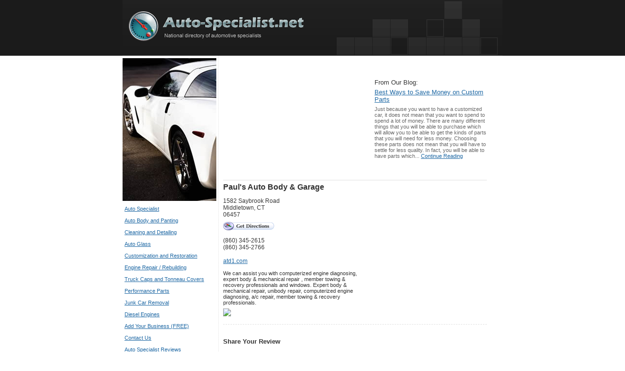

--- FILE ---
content_type: text/html; charset=utf-8
request_url: http://auto-specialist.net/body/connecticut/pauls_auto_body_garage.html
body_size: 5790
content:

<!DOCTYPE html PUBLIC "-//W3C//DTD XHTML 1.0 Transitional//EN"
	"http://www.w3.org/TR/xhtml1/DTD/xhtml1-transitional.dtd">
	
<html xmlns="http://www.w3.org/1999/xhtml">
<head>

<style type="text/css">
/* #RT, #Details { border: 1px solid #E0E0E0; margin-left: auto; margin-right: auto; width: 510px; }
#Details TH { text-align: left; width: 80px; } */
#RT TD { padding: 3px; }
</style>
<title>Paul's Auto Body & Garage :: Auto Body Painting :: Middletown, CT</title>
<meta http-equiv="Content-Type" content="text/html; charset=iso-8859-1" />
<meta name="Description" content="Info on Paul's Auto Body & Garage is a Middletown, Connecticut based Auto Body Painting establishment." /><meta name="Keywords" content="Paul's, Auto, Body, &, Garage, body, auto, body, painting, auto, body, painters" />
<link rel="stylesheet" type="text/css" href="/common.css" />
<style type="text/css">
* { margin: 0px; padding: 0px; }
TABLE { border-collapse: collapse; }
H1 { margin-bottom: 12px; font-size: 1.2em; }
</style>
</head>
<body style="background: url('/images/bg.gif') top left repeat-x;">
<table cellpadding="0" cellspacing="0" style="width: 778px; margin-left: auto; margin-right: auto;">
	<tr>
		<td style="height: 114px; background: url('/images/head.jpg') top left no-repeat;" valign="top">&nbsp;</td>
	</tr>
	<tr>
		<td>
<div>
<table>
	<tr>
		<td style="width: 180px;" valign="top">
<img src="/images/auto_specialist_net.jpg" alt="Auto-Specialist.net" style="margin-top: 5px;" />
<div style="padding: 4px; padding-top: 4px;">
<p style="line-height: 18pt; font-size: .9em; margin-top: 0px;">
<a href="/">Auto Specialist</a><br />
<a href="/body/">Auto Body and Panting</a><br />
<a href="/detailing/">Cleaning and Detailing</a><br />
<a href="/glass/">Auto Glass</a><br />
<a href="/restoration/">Customization and Restoration</a><br />
<a href="/engine/">Engine Repair / Rebuilding</a><br />
<a href="/caps/">Truck Caps and Tonneau Covers</a><br />
<a href="/performance/">Performance Parts</a><br />
<a href="/removal/">Junk Car Removal</a><br />
<a href="/diesel/">Diesel Engines</a><br />
<a href="/add-my-business.aspx">Add Your Business (FREE)</a><br />
<a href="/contact/">Contact Us</a><br />
<a href="/reviews/">Auto Specialist Reviews</a><br />
<a href="/blog/">Auto Specialist Blog</a><br />
<a href="/privacy.aspx">Privacy</a>
</p>


<form action="/search.aspx" method="get" style="margin-top: 10px; margin-bottom: 10px;">
<input type="hidden" name="City" value="" />
<input type="hidden" name="State" value="" />
<input type="hidden" name="Distance" value="9000" />
<input type="hidden" name="Keyword" value="" />
<div style="text-align: center;"><em><strong>&#149; Quick Search &#149;</strong></em></div>
&nbsp;
<table style="margin-left: auto; margin-right: auto;">

	<tr>
		<td style="padding-bottom: 10px;" colspan="2">
<select name="Category">
	<option value="">[select interest]</option>
	<option value="body">Auto Body Painters</option>
	<option value="detailing">Auto Detailers</option>
	<option value="glass">Auto Glass Services</option>
	<option value="restoration">Car Restoration Services</option>
	<option value="engine">Engine Rebuilding</option>
	<option value="caps">Tonneah and Truck Caps</option>
	<option value="performance">Car Performance Shops</option>
	<option value="removal">Junk Car Disposal Services</option>
	<option value="diesel">Diesel Mechanics and Shops</option>

</select>
		</td>
	</tr>

	<tr>
		<td style="padding-bottom: 10px;">Zip Code: <input type="text" size="6" maxlength="5" name="Zip" /></td>
	</tr>
	<tr>
		<td class="AC"><input type="submit" value="Search &raquo;&raquo;" /></td>
	</tr>
</table>
</form>
</div>

<div style="margin-left: 6px; padding: 2px; border-top: 1px dotted #E0E0E0;">
<div style="text-align: center; margin-top: 8px;"><em><strong>&#149; Featured Specialists &#149;</strong></em></div>
&nbsp;
<table>
	<tr><td class="LNLI"><a href="/engine/california/180787.html">Auto Glass</a> in Los Angeles, CA</td></tr>
	<tr><td class="LNDiv">&nbsp;</td></tr>
	<tr><td class="LNLI"><a href="/restoration/texas/g_g_body_shop_tx.html">G & G Body Shop</a> in Grand Prairie, TX</td></tr>
	<tr><td class="LNDiv">&nbsp;</td></tr>
	<tr><td class="LNLI"><a href="/engine/pennsylvania/210739.html">Digital Machine Shop</a> in Warminster, PA</td></tr>
	<tr><td class="LNDiv">&nbsp;</td></tr>
	<tr><td class="LNLI"><a href="/detailing/alabama/81252.html">Beltline Car Wash & Lube Inc</a> in Decatur, AL</td></tr>
	<tr><td class="LNDiv">&nbsp;</td></tr>
	<tr><td class="LNLI"><a href="/engine/california/surface_pumps_inc.html">Surface Pumps Inc</a> in Bakersfield, CA</td></tr>
	<tr><td class="LNDiv">&nbsp;</td></tr>
	<tr><td class="LNLI"><a href="/glass/utah/techna_glass_-_spanish_fork.html">Techna Glass - Spanish Fork</a> in Spanish Fork, UT</td></tr>
	<tr><td class="LNDiv">&nbsp;</td></tr>
	<tr><td class="LNLI"><a href="/body/california/9089.html">Imperial Auto Body</a> in Los Angeles, CA</td></tr>
	<tr><td class="LNDiv">&nbsp;</td></tr>
	<tr><td class="LNLI"><a href="/body/ohio/56377.html">Dan's Auto Repair</a> in Reedsville, OH</td></tr>
	<tr><td class="LNDiv">&nbsp;</td></tr>
	<tr><td class="LNLI"><a href="/restoration/texas/morales_paint_body.html">Morales Paint & Body</a> in Laredo, TX</td></tr>
	<tr><td class="LNDiv">&nbsp;</td></tr>
	<tr><td class="LNLI"><a href="/glass/north_carolina/binswanger_glass_co_128894.html">Binswanger Glass</a> in Greensboro, NC</td></tr>
	<tr><td class="LNDiv">&nbsp;</td></tr>
	<tr><td class="LNLI"><a href="/caps/florida/florida_hydraulics.html">Florida Hydraulics</a> in Fort Myers, FL</td></tr>
	<tr><td class="LNDiv">&nbsp;</td></tr>
	<tr><td class="LNLI"><a href="/detailing/michigan/performance_car_wash.html">Performance Car Wash</a> in Marysville, MI</td></tr>
	<tr><td class="LNDiv">&nbsp;</td></tr>
	<tr><td class="LNLI"><a href="/caps/new_york/marks_truck_center_corporation.html">Mark's Truck Center Corporation</a> in Canandaigua, NY</td></tr>
	<tr><td class="LNDiv">&nbsp;</td></tr>
	<tr><td class="LNLI"><a href="/engine/pennsylvania/nowak_machine.html">Nowak Machine</a> in Finleyville, PA</td></tr>
	<tr><td class="LNDiv">&nbsp;</td></tr>
	<tr><td class="LNLI"><a href="/detailing/new_york/107654.html">Hillcrest Auto Wash</a> in Spring Valley, NY</td></tr>

</table>
</div>

</div>
		</td>
		<td style="width: 10px; background: url('/images/universal/d.gif') top center repeat-y;">&nbsp;</td>
		<td style="width: 548px; font-size: 1.1em;" valign="top">
	<div style="padding: 4px;">

<table cellpadding="0" cellspacing="0" style="margin-bottom: 5px; border-bottom: 1px solid #E0E0E0;">
	<tr>
		<td>


<script async src="//pagead2.googlesyndication.com/pagead/js/adsbygoogle.js"></script>
<!-- Auto-Specialist.net300x250 -->
<ins class="adsbygoogle"
     style="display:inline-block;width:300px;height:250px"
     data-ad-client="ca-pub-0555235377935245"
     data-ad-slot="2144670753"></ins>
<script>
(adsbygoogle = window.adsbygoogle || []).push({});
</script>
		</td>
		<td style="padding-left: 10px;">
From Our Blog:<br />
<span style="font-size: 4px;">&nbsp;</span>
<table>
	<tr>
		<td><a href="/blog/best_ways_save_money_custom_parts.html">Best Ways to Save Money on Custom Parts</a><span style="font-size: 5px;"><br />&nbsp;<br /></span><span style="color: #666; font-size: 11px;">Just because you want to have a customized car, it does not mean that you want to spend to spend a lot of money. There are many different things that you will be able to purchase which will allow you to be able to get the kinds of parts that you will need for less money. Choosing these parts does not mean that you will have to settle for less quality. In fact, you will be able to have parts which... <a href="/blog/best_ways_save_money_custom_parts.html">Continue Reading</a></span></td>
	</tr>
</table>
		</td>
	</tr>
</table>

<h1>Paul's Auto Body & Garage</h1>


<p>

<div style="float: right; width: 250px; margin-left: auto; margin-right: auto; border: 0px solid #E0E0E0; margin-top: 1px;">
<iframe src="/map.aspx?ID=16150" style="width: 250px; height: 250px; border: 0px; margin: 0px;" scrolling="no" frameborder="0"></iframe>
</div>


<span style="font-size: .9em;">
1582 Saybrook Road<br />
Middletown, CT<br />
06457<br />
<a href="http://maps.google.com/maps?q=1582+Saybrook+Road,Middletown,CT,06457&hl=en&f=d" target="_blank"><img src="/images/universal/directions.gif" style="margin-top: 8px;" alt="Get Directions" /></a><br /><br />
(860) 345-2615<br />
(860) 345-2766<br />
<br /><a href="http://www.atd1.com" target="_blank">atd1.com</a><br />

</span>
<span class="Small" style="color: #333;">
&nbsp;<br />We can assist you with computerized engine diagnosing, 
expert body & mechanical repair
, 
member towing & recovery professionals
 and windows. Expert body & mechanical repair, unibody repair, computerized engine diagnosing, a/c repair, member towing & recovery professionals.</span>
<script type="text/javascript">
document.write('<br /><a href="/contact/?UpdateUrl='+window.location.href+'" title="Help Us Stay Current!"><img src="http://www.allatlanta.org/images/report_update.gif" border="0" style="margin-top: 6px;" /></a>');
</script>
</p>


<div style="clear: both; margin-top: 6px; border-top: 1px dashed #E0E0E0; color: #3F3F3F; margin-top: 16px; margin-bottom: 10px;">&nbsp;</div>

<p><strong>Share Your Review</strong></p>
<script type="text/javascript">
function Valid() {
	var F=document.RF;

	if (F.Name.value=="") {
		alert("Please enter your first name and last initial, or both your initials.");
		F.Name.focus();
		return false;
	}
	if (F.City.value=="") {
		alert("Please enter the name of your city.");
		F.City.focus();
		return false;
	}
	if (F.State.value=="") {
		alert("Please enter your state.");
		F.State.focus();
		return false;
	}
	if (!F.Rating[0].checked && !F.Rating[1].checked && !F.Rating[2].checked && !F.Rating[3].checked && !F.Rating[4].checked) {
		alert("Please give the school a rating.");
		return false;
	}
	if (F.Review.value=="") {
		alert("Please enter your review for this school.");
		F.Review.focus();
		return false;
	}
	if (F.Review.value.indexOf("<")!=-1 || F.Review.value.indexOf(">")!=-1) {
		alert("You may not enter '<' or '>' symbols.");
		F.Review.focus();
		return false;
	}
	if (F.CaptchaCode.value=="") {
		alert("Please enter the code as it appears in the image.");
		F.CaptchaCode.focus();
		return false;
	}
	return true;
}
</script>
<form action="/process_review.aspx" name="RF" method="post" onsubmit="javascript:return Valid();">
<input type="hidden" name="ID" value="16150">
<input type="hidden" name="PagePath" value="/body/connecticut/pauls_auto_body_garage.html">
<div class="Small">If you have used the services of Paul's Auto Body & Garage we'd love to hear from you! Use the form below to review and comment on your experience.<br />&nbsp;</div>
<table cellpadding="3" id="RT">
	<tr>
		<td>Your Name:</td>
		<td><input type="text" name="Name" maxlength="50" value="" /> <span style="font-size: 10px;">(First name + last initial)</span></td>
	</tr>
	<tr>
		<td>City, State:</td>
		<td>
<input type="text" name="City" maxlength="30" value="" />,
<input type="text" name="State" maxlength="2" size="3" value="CT" />
		</td>
	</tr>
	<tr>
		<td>My Rating:</td>
		<td>
<table>
	<tr>
		<td><img src="/images/universal/thumbsup.gif" alt="Good" /></td>
		<td style="text-align: center; padding-left: 4px; padding-right: 4px;"><input type="radio" name="Rating" value="5" /><br /><img src="/images/universal/r_5stars.gif" style="width: 40px; height: 8px;" /></td>
		<td style="text-align: center; padding-left: 4px; padding-right: 4px;"><input type="radio" name="Rating" value="4" /><br /><img src="/images/universal/r_4stars.gif" style="width: 40px; height: 8px;" /></td>
		<td style="text-align: center; padding-left: 4px; padding-right: 4px;"><input type="radio" name="Rating" value="3" /><br /><img src="/images/universal/r_3stars.gif" style="width: 40px; height: 8px;" /></td>
		<td style="text-align: center; padding-left: 4px; padding-right: 4px;"><input type="radio" name="Rating" value="2" /><br /><img src="/images/universal/r_2stars.gif" style="width: 40px; height: 8px;" /></td>
		<td style="text-align: center; padding-left: 4px; padding-right: 4px;"><input type="radio" name="Rating" value="1" /><br /><img src="/images/universal/r_1stars.gif" style="width: 40px; height: 8px;" /></td>
		<td><img src="/images/universal/thumbsdown.gif" alt="Bad" /></td>
	</tr>
</table>
		</td>
	</tr>
	<tr>
		<td valign="top">My Review:</td>
		<td><table cellpadding="0" cellspacing="0"><tr><td><textarea rows="9" name="Review" style="width: 350px; font-size: 11px; font-family: Arial;"></textarea><div align="right" style="font-size: 10px; color: #666;">Do not enter html</div></td></tr></table></td>
	</tr>
	<tr>
		<td></td>
		<td style="font-size: 11px;">
Please enter this code into the box below.<br />
<img src="/captcha.aspx?433897" width="200" height="50" style="border: 1px solid #666;" />
		</td>
	</tr>
	<tr>
		<td valign="top">Enter Code:</td>
		<td style="padding: 0px;" valign="top">
<table cellpadding="0" cellspacing="0">
	<tr>
		<td><input type="text" name="CaptchaCode" size="8" style="font-size: 11px; font-family: Arial;" value=""></td>
		<td><img src="/images/universal/arrowed.gif"></td>
	</tr>
</table>
		</td>
	</tr>
	<tr>
		<td colspan="2" style="text-align: center;">&nbsp;<br /><input type="submit" value="Post My Review &raquo;" /></td>
	</tr>
</table>
</form>

<div style="margin: 12px; font-size: 11px;">Please note: all reviews are screened for spam and take 24-48 hours to be approved.</div>


<div class="Small GT">
&nbsp;<br />
&nbsp;<br />
&nbsp;<br />
You are here: 
<a href="/body/">Body</a>
&raquo;
<a href="/body/connecticut.html">Connecticut</a>
&raquo;
<a href="/body/connecticut/pauls_auto_body_garage.html">Paul's Auto Body & Garage</a>
</div>

<!--
<script type="text/javascript">
google_ad_client = "ca-pub-1572267736505118";
/* Auto-Specialist.net180x150 */
google_ad_slot = "6078176658";
google_ad_width = 180;
google_ad_height = 150;
</script>
<script type="text/javascript"
src="http://pagead2.googlesyndication.com/pagead/show_ads.js">
</script>
-->

</div>

		</td>
	</tr>
</table>

</div>
		</td>
	</tr>
</table>

<div style="margin: 15px 0; text-align: center; font-size: 11px;">All information for archive purposes only.<br />Auto - Specialist .net does not guarantee the accuracy or timeliness of any information on this site.<br />Use at your own risk.</div>

<script type="text/javascript">
var gaJsHost = (("https:" == document.location.protocol) ? "https://ssl." : "http://www.");
document.write(unescape("%3Cscript src='" + gaJsHost + "google-analytics.com/ga.js' type='text/javascript'%3E%3C/script%3E"));
</script>
<script type="text/javascript">
try {
var pageTracker = _gat._getTracker("UA-5792461-29");
pageTracker._trackPageview();
} catch(err) {}</script>

</body>
</html>

--- FILE ---
content_type: text/html; charset=utf-8
request_url: https://www.google.com/recaptcha/api2/aframe
body_size: 267
content:
<!DOCTYPE HTML><html><head><meta http-equiv="content-type" content="text/html; charset=UTF-8"></head><body><script nonce="FO7da3kR43pS-IEEPuWmaw">/** Anti-fraud and anti-abuse applications only. See google.com/recaptcha */ try{var clients={'sodar':'https://pagead2.googlesyndication.com/pagead/sodar?'};window.addEventListener("message",function(a){try{if(a.source===window.parent){var b=JSON.parse(a.data);var c=clients[b['id']];if(c){var d=document.createElement('img');d.src=c+b['params']+'&rc='+(localStorage.getItem("rc::a")?sessionStorage.getItem("rc::b"):"");window.document.body.appendChild(d);sessionStorage.setItem("rc::e",parseInt(sessionStorage.getItem("rc::e")||0)+1);localStorage.setItem("rc::h",'1769979450930');}}}catch(b){}});window.parent.postMessage("_grecaptcha_ready", "*");}catch(b){}</script></body></html>